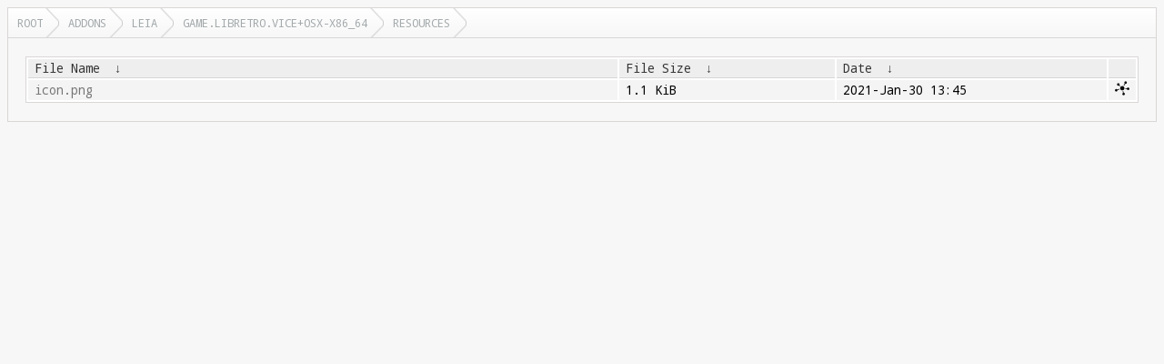

--- FILE ---
content_type: text/css
request_url: http://rsync.xbmc.org/fancyindex/css/fancyindex.css
body_size: 2403
content:
@font-face {
  font-family: 'Droid Sans Mono', monospace;
  font-weight: 400;
}

*,
*:before,
*:after {
  box-sizing: border-box;
}

.clearfix {
  *zoom: 1;
}

.clearfix:before,
.clearfix:after {
  display: table;
  line-height: 0;
  content: "";
}

.clearfix:after {
  clear: both;
}

html, body {
  height: 99%;
  font-size: 92%;
  background-color: #f7f7f7;
  font-family: "Droid Sans Mono";
}

.box {
  border: 1px solid #d9d6d6;
  width: 100%;
}

.box .box-header {
  font-weight: 400;
  background: #f7f7f7;
  background: -webkit-gradient(linear,left top,left bottom,from(#fff),to(#f7f7f7));
  background: -webkit-linear-gradient(top,#fff,#f7f7f7);
  background: linear-gradient(top,#fff,#f7f7f7);
  text-transform: uppercase;
  height: 45px;
  font-size: 16px;
  border-bottom: 1px solid #d9d6d6;
}

.box .box-header .box-header-content {
  padding: 12px 20px;
  font-weight: 400;
  position: relative;
}

.box .box-content {
  width: 97%;
  margin: 20px auto;
  background: #fff;
}

.box.box-breadcrumbs .box-header {
  height: auto;
}

.box.box-breadcrumbs .box-header-content {
  padding: 0;
}

.breadcrumbs a {
  position: relative;
  display: inline-block;
  padding: 8px 18px 8px 10px;
  font-weight: 400;
  font-size: 12px;
  color: #a3a9ab;
  text-shadow: 0 1px 0 #FFF;
  -webkit-transition: 300ms color;
  transition: 300ms color;
}

.breadcrumbs a:after {
  display: block;
  content: '';
  position: absolute;
  right: 0;
  top: 0;
  bottom: 0;
  width: 20px;
  background: url(../images/breadcrumb.png) no-repeat center right;
}

.breadcrumbs a:hover {
  color: #50b1ff;
  text-decoration: none;
  background: none;
}

tbody tr:first-child {
  display: none;
}

tr.e {
  background:#f7f7f7;
}

/* 
  table row bg color thanks to https://github.com/TheInsomniac/Nginx-Fancyindex-Theme/issues/7 
  and https://github.com/TheInsomniac/Nginx-Fancyindex-Theme/issues/8
*/
tr:nth-child(2n) {
  /* #F7F7F7 or  #F4F4F4 or  #F7F7F4*/
  background: none repeat scroll 0% 0% #F4F4F4;
 }

th,td {
  padding:0.1em 0.5em;
}

th {
  text-align:left;
  font-weight:500;
  background:#eee;
  border-bottom: 1px solid #d9d6d6;
}

th > a {
  color: #333;
}

h1 {
  font-size: 1.5rem;
  color: #333;
  display: none;
}

#list {
  border:1px solid #d9d6d6;
  width:100%;
}

td > a {
  display: block;
}

a {
  color:#777;
  text-decoration: none;
}

a:hover {
  color:#333;
  /* background: #d7d7d7; */
}
